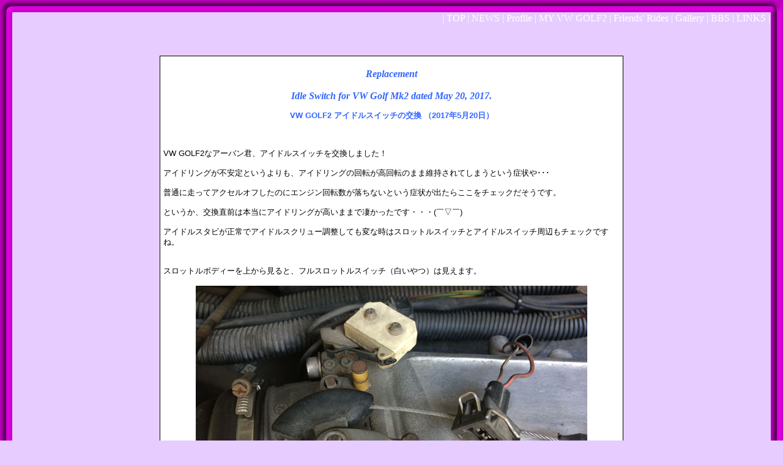

--- FILE ---
content_type: text/html
request_url: http://www.vwgolf-mk2.com/vw_golf2_idle_switch_replacement.html
body_size: 2780
content:
<!DOCTYPE HTML PUBLIC "-//W3C//DTD HTML 4.01 Transitional//EN">
<html lang="ja">
<head>
<meta name="description" content="VW GOLF2のスロットルスイッチ、アイドルスイッチの交換。エンジンメンテナンス。">
<meta name="keywords" content="自動車用LED,HID化,VW GOLF2,アイドルスイッチ,フォルクスワーゲン,HID,HIDキット,LED車,LEDバルブ,カー用品">
<meta name="robots" content="index,follow">
<meta name="googlebot" content="index,follow">
<meta http-equiv="Content-Type" content="text/html; charset=Shift_JIS">

<script type="text/javascript"> 
if (navigator.userAgent.indexOf('iPhone') > 0 || navigator.userAgent.indexOf('iPod') > 0 || navigator.userAgent.indexOf('Android') > 0) { 
location.href = '/m/vw_golf2_idle_switch_replacement.html'; 
} 
</script>

<link rev="made" href="mailto:See top page">
<style> 
<!--a:link{color:blue}
a:visited{color:blue}
a:active{color:blue}
a:hover{
  color :#9933ff;
  text-decoration : none;
  cursor : default;
  visibility : visible;
  float : none;
  clear : none;
  position : relative;
  top : 2pt;
  left : 2pt;
}
 

-->
</style>
<style type="text/css">
<!--
a{ text-decoration:none; }
--></style>
<title>VW GOLF2 アイドルスイッチの交換</title>
</head>
<BODY BGCOLOR="#e6ccff" TEXT="#000000"
      TOPMARGIN="0" LEFTMARGIN="0" MARGINHEIGHT="0" MARGINWIDTH="0">

<TABLE BORDER=0 WIDTH="100%" CELLSPACING=0 CELLPADDING=0 BGCOLOR="#e6ccff" >
	<TR>
		<TD WIDTH=20><IMG SRC="image/pac61.gif" WIDTH=20 HEIGHT=20></TD>
		<TD BACKGROUND="image/pae61.gif" WIDTH="100%"><BR></TD>
		<TD WIDTH=20><IMG SRC="image/pac62.gif" WIDTH=20 HEIGHT=20></TD>
	</TR>
	<TR>
		<TD BACKGROUND="image/pae62.gif"><BR></TD>
		<TD>

<div align="center"><TABLE BORDER=0 WIDTH="100%" CELLSPACING=0 BGCOLOR="#e6ccff">
	<TR>		<TD ALIGN=right>
			<FONT COLOR="#FFFFFF">|</FONT>
			<A HREF="index.html"><FONT COLOR="#FFFFFF">TOP</FONT></A>
			<FONT COLOR="#FFFFFF">|</FONT>
			<A HREF="news.html"><FONT COLOR="#FFFFFF">NEWS</FONT></A>
			<FONT COLOR="#FFFFFF">|</FONT>
			<A HREF="profile.html"><FONT COLOR="#FFFFFF">Profile</FONT></A>
			<FONT COLOR="#FFFFFF">|</FONT>
			<A HREF="mygolf.html"><FONT COLOR="#FFFFFF">MY VW GOLF2</FONT></A>
			<FONT COLOR="#FFFFFF">|</FONT>
			<A HREF="owners_top.html"><FONT COLOR="#FFFFFF">Friends' Rides</FONT></A>
<FONT COLOR="#FFFFFF">|</FONT>
			<A HREF="gallery.html"><FONT COLOR="#FFFFFF">Gallery</FONT></A>
			<FONT COLOR="#FFFFFF">|</FONT>
			<A HREF="babasa.html"><FONT COLOR="#FFFFFF">BBS</FONT></A>
			<FONT COLOR="#FFFFFF">|</FONT>
			<A HREF="links.html"><FONT COLOR="#FFFFFF">LINKS</FONT></A>
			<FONT COLOR="#FFFFFF">|</FONT>
		</TD>
	</TR>
</TABLE>
</div>
<div align="center"><br><br>
<script type="text/javascript"><!--
google_ad_client = "pub-4848125259302904";
/* 728x15, 作成済み 09/12/13 */
google_ad_slot = "7597472418";
google_ad_width = 728;
google_ad_height = 15;
//-->
</script>
<script type="text/javascript"
src="http://pagead2.googlesyndication.com/pagead/show_ads.js">
</script>

</div>


<div align="center"><table width="758" cellpadding="5" style="border-collapse:collapse;color:;font-size:80%;font-family: arial, sans-serif"><tr>
<td style="border:1px solid black"BGCOLOR="#FFFFFF">
<br>
<div align="center"><font color="#3366ff"><font size="3"><b><i><font face="Times New Roman">Replacement<br><br>Idle Switch for VW Golf Mk2 dated May 20, 2017.</font></i></b></font></font></div><br>
<div align="center"><font color="#3366ff"><strong>VW GOLF2 アイドルスイッチの交換 （2017年5月20日）</strong></font></div>
<br>
<br>
<br>
<div align="left">
VW GOLF2なアーバン君、アイドルスイッチを交換しました！<br><br>
アイドリングが不安定というよりも、アイドリングの回転が高回転のまま維持されてしまうという症状や･･･<br><br>
普通に走ってアクセルオフしたのにエンジン回転数が落ちないという症状が出たらここをチェックだそうです。<br><br>
というか、交換直前は本当にアイドリングが高いままで凄かったです・・・(￣▽￣)<br><br>
アイドルスタビが正常でアイドルスクリュー調整しても変な時はスロットルスイッチとアイドルスイッチ周辺もチェックですね。<br><br>
<br>
スロットルボディーを上から見ると、フルスロットルスイッチ（白いやつ）は見えます。<br><br>
<div align="center"><img src="maintenance/volkswagen_golf2_idle_switch/105.jpg" alt="VW GOLF2 フルスロットルスイッチ" width="640" height="382"></div><br><br><br>
スロットルボディを外さないとアイドルスイッチは見えません。<br><br>
この写真はATのスロットルボディですが黄色く囲ったところがアイドルスイッチです。<br><br>
<div align="center"><img src="maintenance/volkswagen_golf2_idle_switch/1001.jpg" alt="VW GOLF2 アイドルスイッチ" width="640" height="382"></div><br><br><br>
これがアイドルスイッチです。<br><br>
<div align="center"><img src="maintenance/volkswagen_golf2_idle_switch/1002.jpg" alt="VW GOLF2 アイドルスイッチ" width="640" height="382"></div><br><br><br>
新品入手困難なため、中古のスイッチと交換です♪<br><br>
フルスロットルスイッチとアイドルスイッチはケーブルでつながってるので一緒に交換です。<br><br>
ちなみに元々付いていたフルスロットルスイッチとアイドルスイッチは白色で交換したのは黒色でした･･･(￣▽￣)<br><br>
<br>
新旧フルスロットルスイッチ。<br><br>
<div align="center"><img src="maintenance/volkswagen_golf2_idle_switch/101.jpg" alt="VW GOLF2 フルスロットルスイッチ" width="384" height="640"></div><br><br><br>
新旧アイドルスイッチ･･･。<br><br>
<div align="center"><img src="maintenance/volkswagen_golf2_idle_switch/102.jpg" alt="VW GOLF2 アイドルスイッチ" width="384" height="640"></div><br><br><br>
って、見事にアイドルスイッチのスイッチを作動させるパーツが無くなってました！(￣▽￣)<br><br>
これだとアクセルOFFやアイドリング時に全閉状態にならないです･･･<br><br>
<div align="center"><img src="maintenance/volkswagen_golf2_idle_switch/103.jpg" alt="VW GOLF2 アイドルスイッチ" width="640" height="382"></div><br><br><br>
交換後はアイドリング安定しました！ アイドリングOFFの時もちゃんとエンジン回転数が落ちてとても気持ちよく走れるようになりました♪</div><br><br>
<div align="center"><script async src="//pagead2.googlesyndication.com/pagead/js/adsbygoogle.js"></script>
<!-- テキスト・ディスプレイ 背景白文字黒 -->
<ins class="adsbygoogle"
     style="display:inline-block;width:336px;height:280px"
     data-ad-client="ca-pub-4848125259302904"
     data-ad-slot="3161755175"></ins>
<script>
(adsbygoogle = window.adsbygoogle || []).push({});
</script> 
<script type="text/javascript"><!--
google_ad_client = "pub-4848125259302904";
/* 336x280, 作成済み 10/12/12 */
google_ad_slot = "8977544935";
google_ad_width = 336;
google_ad_height = 280;
//-->
</script>
<script type="text/javascript"
src="http://pagead2.googlesyndication.com/pagead/show_ads.js">
</script></div>
<br><br><br>

<div align="center"><script type="text/javascript"><!--
google_ad_client = "ca-pub-4848125259302904";
/* イメージ/テキスト */
google_ad_slot = "7067546374";
google_ad_width = 728;
google_ad_height = 90;
//-->
</script>
<script type="text/javascript"
src="http://pagead2.googlesyndication.com/pagead/show_ads.js"> 
</script></div>
<br><br><br><br><br><br>

<div align="center"><a href="diary1.html"><img src="image/gotoback.png" alt="To back page" width="120" height="25" border="0"></a>
<a href="index.html"><img src="image/gototop.png" alt="Go To Top Page" width="120" height="25" border="0"></a>
</div>
<br>
<br><br>
</td></tr></table><div align="center"><script type="text/javascript"><!--
google_ad_client = "pub-4848125259302904";
/* 728x15, 作成済み 09/12/13 */
google_ad_slot = "7597472418";
google_ad_width = 728;
google_ad_height = 15;
//-->
</script>
<script type="text/javascript"
src="http://pagead2.googlesyndication.com/pagead/show_ads.js"> 
</script>
</div>
<div align="left"><img src="image/signature.GIF" alt="自動車用LED" width="480" height="50"></div>
		</TD>
		<TD BACKGROUND="image/pae63.gif"><BR></TD>
	<TR>
		<TD WIDTH=20><IMG SRC="image/pac63.gif" WIDTH=20 HEIGHT=20></TD>
		<TD BACKGROUND="image/pae64.gif"><BR></TD>
		<TD WIDTH=20><IMG SRC="image/pac64.gif" WIDTH=20 HEIGHT=20></TD>
	</TR>
</TABLE>
</BODY>
</HTML>




--- FILE ---
content_type: text/html; charset=utf-8
request_url: https://www.google.com/recaptcha/api2/aframe
body_size: 270
content:
<!DOCTYPE HTML><html><head><meta http-equiv="content-type" content="text/html; charset=UTF-8"></head><body><script nonce="HQZ4MZUklXgQV1YefWm4dQ">/** Anti-fraud and anti-abuse applications only. See google.com/recaptcha */ try{var clients={'sodar':'https://pagead2.googlesyndication.com/pagead/sodar?'};window.addEventListener("message",function(a){try{if(a.source===window.parent){var b=JSON.parse(a.data);var c=clients[b['id']];if(c){var d=document.createElement('img');d.src=c+b['params']+'&rc='+(localStorage.getItem("rc::a")?sessionStorage.getItem("rc::b"):"");window.document.body.appendChild(d);sessionStorage.setItem("rc::e",parseInt(sessionStorage.getItem("rc::e")||0)+1);localStorage.setItem("rc::h",'1769569158822');}}}catch(b){}});window.parent.postMessage("_grecaptcha_ready", "*");}catch(b){}</script></body></html>